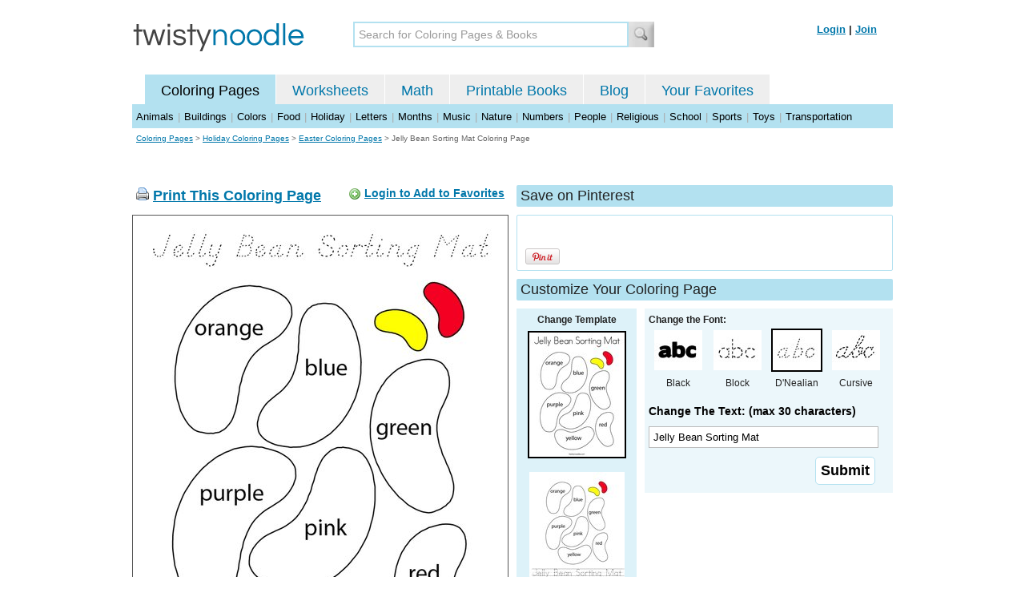

--- FILE ---
content_type: text/html; charset=utf-8
request_url: https://twistynoodle.com/jelly-bean-sorting-mat-coloring-page/dnealian_outline/
body_size: 4141
content:
<!DOCTYPE html PUBLIC "-//W3C//DTD XHTML 1.0 Strict//EN" "https://www.w3.org/TR/xhtml1/DTD/xhtml1-strict.dtd">
<html xmlns="https://www.w3.org/1999/xhtml" xml:lang="en" lang="en">
<meta http-equiv="Content-Type" content="text/html; charset=UTF-8" />
<title>Jelly Bean Sorting Mat Coloring Page - D'Nealian - Twisty Noodle</title>
<meta name='description' content='Jelly Bean Sorting Mat with DNealian tracing font coloring page that you can customize and print for kids.' />
<meta name="viewport" content="width=1024" />


<link rel="canonical" href="https://twistynoodle.com/jelly-bean-sorting-mat-coloring-page/" />
 

<link rel="shortcut icon" type="image/x-icon" href="https://s.twistynoodle.com/img/favicon.ico" />
<link rel="stylesheet" href="/media/css/blueprint/screen.css" type="text/css" media="screen, projection" />
<!--[if lt IE 8]>
<link rel="stylesheet" href="/media/css/blueprint/ie.css" type="text/css" media="screen, projection" />
<![endif]-->
<link rel="stylesheet" href="/media/css/main.css" type="text/css" media="screen, projection" />
<!--[if lt IE 8]>
<link rel="stylesheet" href="/media/css/ie_main.css" type="text/css" media="screen, projection" />
<![endif]-->

<link rel="stylesheet" href="/media/css/print.css" type="text/css" media="print" />
<script src="//ajax.googleapis.com/ajax/libs/jquery/1.8.2/jquery.min.js"></script>
<!-- Google tag (gtag.js) -->
<script async src="https://www.googletagmanager.com/gtag/js?id=G-HNMW7XM2F3"></script>
<script>
  window.dataLayer = window.dataLayer || [];
  function gtag(){dataLayer.push(arguments);}
  gtag('js', new Date());

  gtag('config', 'G-HNMW7XM2F3');
</script>
<script type="text/javascript" src="/media/c/js/b459587df25e.js"></script>
<script async src="https://pagead2.googlesyndication.com/pagead/js/adsbygoogle.js?client=ca-pub-2362531631404855" crossorigin="anonymous"></script>
<!-- BLOGHER ADS Begin header tag -->
<script type="text/javascript">
  var blogherads = blogherads || {};
  blogherads.adq = blogherads.adq || [];
</script>
<script type="text/javascript" async="async" data-cfasync="false" src="https://ads.blogherads.com/static/blogherads.js"></script>
<script type="text/javascript" async="async" data-cfasync="false" src="https://ads.blogherads.com/bh/41/412/412983/2151967/header.js"></script>
<!-- BLOGHER ADS End header tag -->

<script type="text/javascript" src="/media/c/js/989760fb1920.js"></script>
<script type="text/javascript">
  function print_this()
  {
      window.print();
  }
  </script>
  <script type="application/ld+json">
	{
	  "@context": "https://schema.org/", 
	  "@graph":[
	  {"@type": "BreadcrumbList", 
	  "itemListElement": [{
	    "@type": "ListItem", 
	    "position": 1, 
	    "name": "Coloring Pages",
	    "item": "https://twistynoodle.com/coloring-pages/"  
	  },{
	    "@type": "ListItem", 
	    "position": 2, 
	    "name": "Holiday Coloring Pages",
	    "item": "https://twistynoodle.com/coloring-pages/holiday/"  
	  },{
	    "@type": "ListItem", 
	    "position": 3, 
	    "name": "Easter Coloring Pages",
	    "item": "https://twistynoodle.com/coloring-pages/holiday/easter/"  
	  }]
	},
	{
	  "@type": "CreativeWork",
	  "name": "Jelly Bean Sorting Mat Coloring Page - D'Nealian",
	  "learningResourceType": [
	    "lesson plan",
	    "learning activity",
	    "printed",
	    "worksheet"
	    ],
	  "audience": {
	    "@type": "EducationalAudience",
	    "educationalRole": "teacher"
	  },
	  "educationalAlignment": {
	    "@type": "AlignmentObject",
	    "alignmentType": "educationalLevel",
	    "educationalFramework": "US Grade Levels",
	    "targetName": "Elementary School",
	    "targetUrl": "http://purl.org/ASN/scheme/ASNEducationLevel/ElementarySchool"
	     
	  },
	  "url": "https://twistynoodle.com/jelly-bean-sorting-mat-coloring-page/",
	  "image": {
	  		"@type": "ImageObject",
		  "author": "Twisty Noodle",
		  "requiresSubscription": false,
		  "isFamilyFriendly": true,
		  "thumbnailUrl": "https://s.twistynoodle.com/img/r/jelly-bean-sorting-mat/jelly-bean-sorting-mat/jelly-bean-sorting-mat_coloring_page_png_120x155_q85.jpg?ctok=20190329110947",
		  "contentUrl": "https://s.twistynoodle.com/img/r/jelly-bean-sorting-mat/jelly-bean-sorting-mat/jelly-bean-sorting-mat_coloring_page-dnoutline_png_468x609_q85.jpg?ctok=20190329110947",
		  "datePublished": "2019-03-29",
		  "description": "Jelly Bean Sorting Mat with DNealian tracing font coloring page that you can customize and print for kids.",
		  "name": "Jelly Bean Sorting Mat Coloring Page - D'Nealian"
		}
	}
	]
}
</script>

</head>
<body>
<div class="container">
<div class="span-24 logo-bar last">
  <div class="logo"><a href="/"><img src="https://s.twistynoodle.com/img/twisty_noodle_logo.png" alt="Home" /></a></div>
  <div class="search-box"><form action='/search/' id='search-form'><div><input type='text' name='q' id='search-input' maxlength='45' class='search-input searchinput-default' title='Search for Coloring Pages &amp; Books' /><input type="image" src="https://s.twistynoodle.com/img/search_new.jpg" class="search-button" value="Search" /></div></form></div>
  <div class="navbar-login">
    
  	<span><a href="/accounts/login/?next=/jelly-bean-sorting-mat-coloring-page/dnealian_outline/" rel="nofollow">Login</a> | <a href="/accounts/register/" rel="nofollow">Join</a></span>
  	
  </div>
</div>
<div class="span-24 clear nav last">
		<ul class="nav-buttons">
      <li class="small-nav-spacer">&nbsp;</li>  
      <li class="button-on"><a href="/">Coloring Pages</a></li>
      <li class=""><a href="/worksheets/">Worksheets</a></li>
      <li class=""><a href="/math">Math</a></li>
      <li class=""><a href="/mini-books/">Printable Books</a></li>
      <li class=""><a href="/blog/">Blog</a></li>
      <li class=""><a href="/users/profile/" rel="nofollow">Your Favorites</a></li>
  </ul>
</div>
<div class="clear last navbar"><a href="/coloring-pages/animals/">Animals</a> | <a href="/coloring-pages/buildings/">Buildings</a> | <a href="/coloring-pages/colors/">Colors</a> | <a href="/coloring-pages/food/">Food</a> | <a href="/coloring-pages/holiday/">Holiday</a> | <a href="/coloring-pages/letters/">Letters</a> | <a href="/coloring-pages/months/">Months</a> | <a href="/coloring-pages/music/">Music</a> | <a href="/coloring-pages/nature/">Nature</a> | <a href="/coloring-pages/numbers/">Numbers</a> | <a href="/coloring-pages/people/">People</a> | <a href="/coloring-pages/religious/">Religious</a> | <a href="/coloring-pages/school-fun/">School</a> | <a href="/coloring-pages/sports/">Sports</a> | <a href="/coloring-pages/toys/">Toys</a> | <a href="/coloring-pages/transportation/">Transportation</a></div>




<div class="span-24 breadcrumb append-bottom quiet last"><a href="/coloring-pages/">Coloring Pages</a> &gt; <h2 class="quiet"><a href="/coloring-pages/holiday/">Holiday Coloring Pages</a></h2> &gt; <h2 class="quiet"><a href="/coloring-pages/holiday/easter/">Easter Coloring Pages</a></h2> &gt; <h1 class="quiet">Jelly Bean Sorting Mat Coloring Page</h1></div>
<div class="span-24 prepend-top append-bottom center last">
	<!-- BLOGHER ADS Begin 970x250 ad -->
	<div id="skm-ad-flexbanner"></div>
	<script type="text/javascript">
	  blogherads.adq.push(['flexbanner', 'skm-ad-flexbanner']);
	</script>
	<!-- BLOGHER ADS End 970x250 ad -->
</div>
<div class="span-24 last">
	<div class="span-12">
		<div class="clear last">
			<div class="art-header last" id="printbutton"><img src="https://s.twistynoodle.com/img/icons/printer.png" alt="print this" /> <a href="javascript:print_this()">Print This Coloring Page</a>
				<div class="favorite-button" id="favorite-button"><img src="https://s.twistynoodle.com/img/icons/add.png" alt="Add to Favorites" /> <a href="/accounts/login/?next=/jelly-bean-sorting-mat-coloring-page/dnealian_outline/" rel="nofollow">Login to Add to Favorites</a></div>
			</div>
			<div class="grid-image clear last"><a href="javascript:print_this()"><img src="https://s.twistynoodle.com/img/r/jelly-bean-sorting-mat/jelly-bean-sorting-mat/jelly-bean-sorting-mat_coloring_page-dnoutline_png_468x609_q85.jpg?ctok=20190329110947" alt="Jelly Bean Sorting Mat Coloring Page" /></a></div>
			<div class="print-this append-bottom last"><img src="https://s.twistynoodle.com/img/icons/printer.png" alt="print this" /> <a href="javascript:print_this()">Print This Coloring Page</a> (it'll print full page)</div>
		</div>
	</div>
	<div class="span-12 last">
		<div class="section-header clear last">Save on Pinterest</div>
		<div class="social-box last">
			<div class="social-box-container clearfix">
				<ul class="social-buttons">	
					<li><br /><br /><a href="https://pinterest.com/pin/create/button/?url=https://twistynoodle.com/jelly-bean-sorting-mat-coloring-page/dnealian_outline/&media=https://s.twistynoodle.com/img/r/jelly-bean-sorting-mat/jelly-bean-sorting-mat/jelly-bean-sorting-mat_coloring_page_png_468x609_q85.jpg?ctok=20190329110947&description=Jelly Bean Sorting Mat Coloring Page from TwistyNoodle.com" class="pin-it-button" always-show-count="true" count-layout="vertical" rel="nofollow"><img border="0" src="//assets.pinterest.com/images/PinExt.png" title="Pin It" /></a></li>
				</ul>
			</div>	
		</div>
		<div class="section-header clear last">Customize Your Coloring Page </div>
		<div class="span-4 template-selector">
			<div class="template-selector-body"><strong>Change Template</strong>
				<img alt="Jelly Bean Sorting Mat Coloring Page" class="template-thumb selected" src="https://s.twistynoodle.com/img/r/jelly-bean-sorting-mat/jelly-bean-sorting-mat/jelly-bean-sorting-mat_coloring_page_png_120x155_q85.jpg?ctok=20190329110947" />
				<a href="/jelly-bean-sorting-mat-worksheet/"><img alt="Jelly Bean Sorting Mat Worksheet" class="template-thumb" src="https://s.twistynoodle.com/img/r/jelly-bean-sorting-mat/jelly-bean-sorting-mat/jelly-bean-sorting-mat_worksheet_png_120x155_q85.jpg?ctok=20190329110947" /></a>
				
			</div>
		</div>
		<div class="span-8 last">
			<div class="text-selector last">
				<div class="text-selector-body last">
					<form action="/coloring-pages/noodle-twister/" method="post" id="customizer"><input type='hidden' name='csrfmiddlewaretoken' value='WNl1HUb5RsppoMwVzaDIqm3SizqVK7rZ' /><input type="hidden" value="jelly-bean-sorting-mat" name="rend" />
						<div class="span-8 last"><strong>Change the Font:</strong></div>
						<ul class="font-chooser">
							<li><a href="/coloring-pages/holiday/easter/jelly-bean-sorting-mat-coloring-page/"><img alt="Jelly Bean Sorting Mat Coloring Page" src="https://s.twistynoodle.com/img/black_outline_icon.jpg" /></a><br />Black</li>
							<li><a href="/jelly-bean-sorting-mat-coloring-page/block_outline/" ><img alt="Block Outline Font" id="block_outline"  src="https://s.twistynoodle.com/img/block_outline_icon.jpg" /></a><br />Block</li>
							<li><a href="/jelly-bean-sorting-mat-coloring-page/dnealian_outline/"><img alt="D'Nealian Outline Font" id="dnealian_outline"class="selected" src="https://s.twistynoodle.com/img/dn_outline_icon.jpg" /></a><br />D'Nealian</li>
							<li><a href="/jelly-bean-sorting-mat-coloring-page/cursive_outline/" ><img alt="Cursive Outline Font" id="cursive_outline"  src="https://s.twistynoodle.com/img/cursive_outline_icon.jpg" /></a><br />Cursive</li>
						</ul>
							<label class="clear black-label" for="caption">Change The Text: (max 30 characters)</label>
			      		  	<input type="text" class="your-text" maxlength="30" id="caption" name="caption" value="Jelly Bean Sorting Mat" />
							<p class="test-selector-body-right"><input type="submit" value="Submit" /><input type="hidden" name="font" value="dnealian_outline" /></p>
					</form>
				</div>
		</div>
		<div class="ad-728x90 prepend-top append-bottom last">
			<!-- BLOGHER ADS Begin 300x250 ad -->
				<div id="skm-ad-medrec-1"></div>
				<script type="text/javascript">
				  blogherads.adq.push(['medrec', 'skm-ad-medrec-1']);
				</script>
			<!-- BLOGHER ADS End 300x250 ad -->
		</div>
		</div>
	</div>
</div>

<div class="span-24 append-bottom last">
	
		<div class="section-header last">Similar Coloring Pages</div>
		<ul class="page-list">
	<li>
		<ul class="list-item append-bottom table-cell-left">
	        		
            <li><a href="/yummy-treats-coloring-page/"><img src="https://s.twistynoodle.com/img/r/halloween-candy/yummy-treats/yummy-treats_coloring_page_png_144x187_q85.jpg?ctok=20120809100804" alt="Yummy Treats Coloring Page" /></a></li>
            <li class="list-item-text"><a href="/yummy-treats-coloring-page/">Yummy Treats Coloring Page</a></li>
            		
        </ul>
	</li>
	<li>
		<ul class="list-item append-bottom table-cell">
	        		
            <li><a href="/halloween-candy-6-coloring-page/"><img src="https://s.twistynoodle.com/img/r/trick-or-treat-letters/halloween-candy-6/halloween-candy-6_coloring_page_png_144x187_q85.jpg?ctok=20151015091045" alt="Halloween Candy Coloring Page" /></a></li>
            <li class="list-item-text"><a href="/halloween-candy-6-coloring-page/">Halloween Candy Coloring Page</a></li>
            		
        </ul>
	</li>
	<li>
		<ul class="list-item append-bottom table-cell">
	        		
            <li><a href="/color-the-lollipops-coloring-page/"><img src="https://s.twistynoodle.com/img/r/color-the-lollipops/color-the-lollipops/color-the-lollipops_coloring_page_png_144x187_q85.jpg?ctok=20190819060832" alt="Color the Lollipops Coloring Page" /></a></li>
            <li class="list-item-text"><a href="/color-the-lollipops-coloring-page/">Color the Lollipops Coloring Page</a></li>
            		
        </ul>
	</li>
	<li>
		<ul class="list-item append-bottom table-cell">
	        		
            <li><a href="/color-by-number-lollipops-coloring-page/"><img src="https://s.twistynoodle.com/img/r/color-by-number-lollipops/color-by-number-lollipops/color-by-number-lollipops_coloring_page_png_144x187_q85.jpg?ctok=20190819120818" alt="Color by Number Lollipops Coloring Page" /></a></li>
            <li class="list-item-text"><a href="/color-by-number-lollipops-coloring-page/">Color by Number Lollipops Coloring Page</a></li>
            		
        </ul>
	</li>
	<li>
		<ul class="list-item append-bottom table-cell">
	        		
            <li><a href="/my-favorite-candy-coloring-page/"><img src="https://s.twistynoodle.com/img/r/my-favorite-candy/my-favorite-candy/my-favorite-candy_coloring_page_png_144x187_q85.jpg?ctok=20190820060803" alt="My Favorite Candy Coloring Page" /></a></li>
            <li class="list-item-text"><a href="/my-favorite-candy-coloring-page/">My Favorite Candy Coloring Page</a></li>
            		
        </ul>
	</li>
	<li>
		<ul class="list-item append-bottom table-cell-right">
	        		
            <li><a href="/color-the-candy-8-coloring-page/"><img src="https://s.twistynoodle.com/img/r/color-the-candy-2/color-the-candy-8/color-the-candy-8_coloring_page_png_144x187_q85.jpg?ctok=20190820160801" alt="Color the Candy Coloring Page" /></a></li>
            <li class="list-item-text"><a href="/color-the-candy-8-coloring-page/">Color the Candy Coloring Page</a></li>
            		
        </ul>
	</li>
</ul>
	
</div>


<hr />
<div class="span-24 last">
<div class="ad-728x90 append-bottom last">
  <!-- BLOGHER ADS Begin Second 728x90 ad -->
  <div id="skm-ad-banner-2"></div>
  <script type="text/javascript">
    blogherads.adq.push(['banner', 'skm-ad-banner-2']);
  </script>
  <!-- BLOGHER ADS End Second 728x90 ad -->
</div>
</div>

<hr />
<div class="span-10 append-bottom">&copy; 2010-23 Twisty Noodle, LLC. All rights reserved.</div>
<div class="span-4 center"><a href="https://www.sheknows.com/channels/parenting" rel="nofollow"><img src="https://s.twistynoodle.com/img/sheknows_family.jpg" alt="sheknows logo" /></a></div>
<div class="span-10 append-bottom align-right last"><a href="/about_us/">About Us</a> | <a href="/blog/">Blog</a> | <a href="/contact_us/">Contact Us</a> | <a href="/terms_of_service/">Terms of Service</a> | <a href="/privacy/">Privacy Statement</a><br /><br />Built with &#9829; in California, USA</div>
</div>
<div class="holder"></div><div class="printer-page"><img src="https://s.twistynoodle.com/img/r/jelly-bean-sorting-mat/jelly-bean-sorting-mat/jelly-bean-sorting-mat_coloring_page-dnoutline.png?ctok=20190329110947" alt="Jelly Bean Sorting Mat Coloring Page" /></div>

<script type="text/javascript" src="https://assets.pinterest.com/js/pinit.js"></script>
</body>
</html>


--- FILE ---
content_type: text/html; charset=utf-8
request_url: https://www.google.com/recaptcha/api2/aframe
body_size: 268
content:
<!DOCTYPE HTML><html><head><meta http-equiv="content-type" content="text/html; charset=UTF-8"></head><body><script nonce="9znoZz5XzYvqpL2r1KiI8A">/** Anti-fraud and anti-abuse applications only. See google.com/recaptcha */ try{var clients={'sodar':'https://pagead2.googlesyndication.com/pagead/sodar?'};window.addEventListener("message",function(a){try{if(a.source===window.parent){var b=JSON.parse(a.data);var c=clients[b['id']];if(c){var d=document.createElement('img');d.src=c+b['params']+'&rc='+(localStorage.getItem("rc::a")?sessionStorage.getItem("rc::b"):"");window.document.body.appendChild(d);sessionStorage.setItem("rc::e",parseInt(sessionStorage.getItem("rc::e")||0)+1);localStorage.setItem("rc::h",'1769013680039');}}}catch(b){}});window.parent.postMessage("_grecaptcha_ready", "*");}catch(b){}</script></body></html>